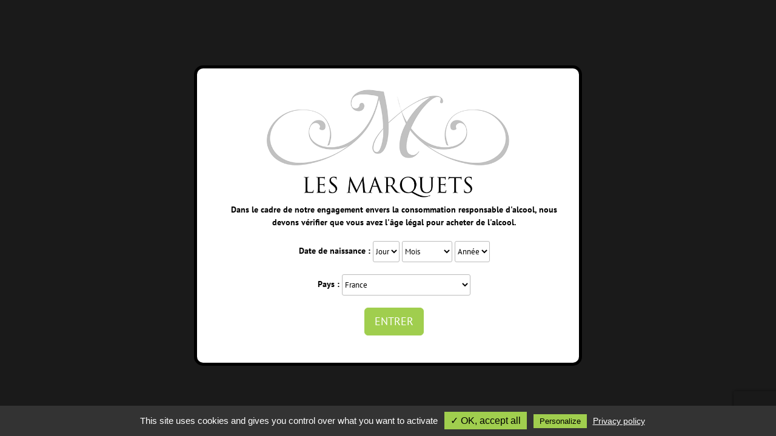

--- FILE ---
content_type: text/html; charset=utf-8
request_url: https://www.google.com/recaptcha/api2/anchor?ar=1&k=6LdD5I0UAAAAAKAlsqcgVTL3734rZRb4KDF9Y1eN&co=aHR0cHM6Ly93d3cubGVzbWFycXVldHMuY29tOjQ0Mw..&hl=en&v=PoyoqOPhxBO7pBk68S4YbpHZ&size=invisible&anchor-ms=20000&execute-ms=30000&cb=v37djnq38cv9
body_size: 48608
content:
<!DOCTYPE HTML><html dir="ltr" lang="en"><head><meta http-equiv="Content-Type" content="text/html; charset=UTF-8">
<meta http-equiv="X-UA-Compatible" content="IE=edge">
<title>reCAPTCHA</title>
<style type="text/css">
/* cyrillic-ext */
@font-face {
  font-family: 'Roboto';
  font-style: normal;
  font-weight: 400;
  font-stretch: 100%;
  src: url(//fonts.gstatic.com/s/roboto/v48/KFO7CnqEu92Fr1ME7kSn66aGLdTylUAMa3GUBHMdazTgWw.woff2) format('woff2');
  unicode-range: U+0460-052F, U+1C80-1C8A, U+20B4, U+2DE0-2DFF, U+A640-A69F, U+FE2E-FE2F;
}
/* cyrillic */
@font-face {
  font-family: 'Roboto';
  font-style: normal;
  font-weight: 400;
  font-stretch: 100%;
  src: url(//fonts.gstatic.com/s/roboto/v48/KFO7CnqEu92Fr1ME7kSn66aGLdTylUAMa3iUBHMdazTgWw.woff2) format('woff2');
  unicode-range: U+0301, U+0400-045F, U+0490-0491, U+04B0-04B1, U+2116;
}
/* greek-ext */
@font-face {
  font-family: 'Roboto';
  font-style: normal;
  font-weight: 400;
  font-stretch: 100%;
  src: url(//fonts.gstatic.com/s/roboto/v48/KFO7CnqEu92Fr1ME7kSn66aGLdTylUAMa3CUBHMdazTgWw.woff2) format('woff2');
  unicode-range: U+1F00-1FFF;
}
/* greek */
@font-face {
  font-family: 'Roboto';
  font-style: normal;
  font-weight: 400;
  font-stretch: 100%;
  src: url(//fonts.gstatic.com/s/roboto/v48/KFO7CnqEu92Fr1ME7kSn66aGLdTylUAMa3-UBHMdazTgWw.woff2) format('woff2');
  unicode-range: U+0370-0377, U+037A-037F, U+0384-038A, U+038C, U+038E-03A1, U+03A3-03FF;
}
/* math */
@font-face {
  font-family: 'Roboto';
  font-style: normal;
  font-weight: 400;
  font-stretch: 100%;
  src: url(//fonts.gstatic.com/s/roboto/v48/KFO7CnqEu92Fr1ME7kSn66aGLdTylUAMawCUBHMdazTgWw.woff2) format('woff2');
  unicode-range: U+0302-0303, U+0305, U+0307-0308, U+0310, U+0312, U+0315, U+031A, U+0326-0327, U+032C, U+032F-0330, U+0332-0333, U+0338, U+033A, U+0346, U+034D, U+0391-03A1, U+03A3-03A9, U+03B1-03C9, U+03D1, U+03D5-03D6, U+03F0-03F1, U+03F4-03F5, U+2016-2017, U+2034-2038, U+203C, U+2040, U+2043, U+2047, U+2050, U+2057, U+205F, U+2070-2071, U+2074-208E, U+2090-209C, U+20D0-20DC, U+20E1, U+20E5-20EF, U+2100-2112, U+2114-2115, U+2117-2121, U+2123-214F, U+2190, U+2192, U+2194-21AE, U+21B0-21E5, U+21F1-21F2, U+21F4-2211, U+2213-2214, U+2216-22FF, U+2308-230B, U+2310, U+2319, U+231C-2321, U+2336-237A, U+237C, U+2395, U+239B-23B7, U+23D0, U+23DC-23E1, U+2474-2475, U+25AF, U+25B3, U+25B7, U+25BD, U+25C1, U+25CA, U+25CC, U+25FB, U+266D-266F, U+27C0-27FF, U+2900-2AFF, U+2B0E-2B11, U+2B30-2B4C, U+2BFE, U+3030, U+FF5B, U+FF5D, U+1D400-1D7FF, U+1EE00-1EEFF;
}
/* symbols */
@font-face {
  font-family: 'Roboto';
  font-style: normal;
  font-weight: 400;
  font-stretch: 100%;
  src: url(//fonts.gstatic.com/s/roboto/v48/KFO7CnqEu92Fr1ME7kSn66aGLdTylUAMaxKUBHMdazTgWw.woff2) format('woff2');
  unicode-range: U+0001-000C, U+000E-001F, U+007F-009F, U+20DD-20E0, U+20E2-20E4, U+2150-218F, U+2190, U+2192, U+2194-2199, U+21AF, U+21E6-21F0, U+21F3, U+2218-2219, U+2299, U+22C4-22C6, U+2300-243F, U+2440-244A, U+2460-24FF, U+25A0-27BF, U+2800-28FF, U+2921-2922, U+2981, U+29BF, U+29EB, U+2B00-2BFF, U+4DC0-4DFF, U+FFF9-FFFB, U+10140-1018E, U+10190-1019C, U+101A0, U+101D0-101FD, U+102E0-102FB, U+10E60-10E7E, U+1D2C0-1D2D3, U+1D2E0-1D37F, U+1F000-1F0FF, U+1F100-1F1AD, U+1F1E6-1F1FF, U+1F30D-1F30F, U+1F315, U+1F31C, U+1F31E, U+1F320-1F32C, U+1F336, U+1F378, U+1F37D, U+1F382, U+1F393-1F39F, U+1F3A7-1F3A8, U+1F3AC-1F3AF, U+1F3C2, U+1F3C4-1F3C6, U+1F3CA-1F3CE, U+1F3D4-1F3E0, U+1F3ED, U+1F3F1-1F3F3, U+1F3F5-1F3F7, U+1F408, U+1F415, U+1F41F, U+1F426, U+1F43F, U+1F441-1F442, U+1F444, U+1F446-1F449, U+1F44C-1F44E, U+1F453, U+1F46A, U+1F47D, U+1F4A3, U+1F4B0, U+1F4B3, U+1F4B9, U+1F4BB, U+1F4BF, U+1F4C8-1F4CB, U+1F4D6, U+1F4DA, U+1F4DF, U+1F4E3-1F4E6, U+1F4EA-1F4ED, U+1F4F7, U+1F4F9-1F4FB, U+1F4FD-1F4FE, U+1F503, U+1F507-1F50B, U+1F50D, U+1F512-1F513, U+1F53E-1F54A, U+1F54F-1F5FA, U+1F610, U+1F650-1F67F, U+1F687, U+1F68D, U+1F691, U+1F694, U+1F698, U+1F6AD, U+1F6B2, U+1F6B9-1F6BA, U+1F6BC, U+1F6C6-1F6CF, U+1F6D3-1F6D7, U+1F6E0-1F6EA, U+1F6F0-1F6F3, U+1F6F7-1F6FC, U+1F700-1F7FF, U+1F800-1F80B, U+1F810-1F847, U+1F850-1F859, U+1F860-1F887, U+1F890-1F8AD, U+1F8B0-1F8BB, U+1F8C0-1F8C1, U+1F900-1F90B, U+1F93B, U+1F946, U+1F984, U+1F996, U+1F9E9, U+1FA00-1FA6F, U+1FA70-1FA7C, U+1FA80-1FA89, U+1FA8F-1FAC6, U+1FACE-1FADC, U+1FADF-1FAE9, U+1FAF0-1FAF8, U+1FB00-1FBFF;
}
/* vietnamese */
@font-face {
  font-family: 'Roboto';
  font-style: normal;
  font-weight: 400;
  font-stretch: 100%;
  src: url(//fonts.gstatic.com/s/roboto/v48/KFO7CnqEu92Fr1ME7kSn66aGLdTylUAMa3OUBHMdazTgWw.woff2) format('woff2');
  unicode-range: U+0102-0103, U+0110-0111, U+0128-0129, U+0168-0169, U+01A0-01A1, U+01AF-01B0, U+0300-0301, U+0303-0304, U+0308-0309, U+0323, U+0329, U+1EA0-1EF9, U+20AB;
}
/* latin-ext */
@font-face {
  font-family: 'Roboto';
  font-style: normal;
  font-weight: 400;
  font-stretch: 100%;
  src: url(//fonts.gstatic.com/s/roboto/v48/KFO7CnqEu92Fr1ME7kSn66aGLdTylUAMa3KUBHMdazTgWw.woff2) format('woff2');
  unicode-range: U+0100-02BA, U+02BD-02C5, U+02C7-02CC, U+02CE-02D7, U+02DD-02FF, U+0304, U+0308, U+0329, U+1D00-1DBF, U+1E00-1E9F, U+1EF2-1EFF, U+2020, U+20A0-20AB, U+20AD-20C0, U+2113, U+2C60-2C7F, U+A720-A7FF;
}
/* latin */
@font-face {
  font-family: 'Roboto';
  font-style: normal;
  font-weight: 400;
  font-stretch: 100%;
  src: url(//fonts.gstatic.com/s/roboto/v48/KFO7CnqEu92Fr1ME7kSn66aGLdTylUAMa3yUBHMdazQ.woff2) format('woff2');
  unicode-range: U+0000-00FF, U+0131, U+0152-0153, U+02BB-02BC, U+02C6, U+02DA, U+02DC, U+0304, U+0308, U+0329, U+2000-206F, U+20AC, U+2122, U+2191, U+2193, U+2212, U+2215, U+FEFF, U+FFFD;
}
/* cyrillic-ext */
@font-face {
  font-family: 'Roboto';
  font-style: normal;
  font-weight: 500;
  font-stretch: 100%;
  src: url(//fonts.gstatic.com/s/roboto/v48/KFO7CnqEu92Fr1ME7kSn66aGLdTylUAMa3GUBHMdazTgWw.woff2) format('woff2');
  unicode-range: U+0460-052F, U+1C80-1C8A, U+20B4, U+2DE0-2DFF, U+A640-A69F, U+FE2E-FE2F;
}
/* cyrillic */
@font-face {
  font-family: 'Roboto';
  font-style: normal;
  font-weight: 500;
  font-stretch: 100%;
  src: url(//fonts.gstatic.com/s/roboto/v48/KFO7CnqEu92Fr1ME7kSn66aGLdTylUAMa3iUBHMdazTgWw.woff2) format('woff2');
  unicode-range: U+0301, U+0400-045F, U+0490-0491, U+04B0-04B1, U+2116;
}
/* greek-ext */
@font-face {
  font-family: 'Roboto';
  font-style: normal;
  font-weight: 500;
  font-stretch: 100%;
  src: url(//fonts.gstatic.com/s/roboto/v48/KFO7CnqEu92Fr1ME7kSn66aGLdTylUAMa3CUBHMdazTgWw.woff2) format('woff2');
  unicode-range: U+1F00-1FFF;
}
/* greek */
@font-face {
  font-family: 'Roboto';
  font-style: normal;
  font-weight: 500;
  font-stretch: 100%;
  src: url(//fonts.gstatic.com/s/roboto/v48/KFO7CnqEu92Fr1ME7kSn66aGLdTylUAMa3-UBHMdazTgWw.woff2) format('woff2');
  unicode-range: U+0370-0377, U+037A-037F, U+0384-038A, U+038C, U+038E-03A1, U+03A3-03FF;
}
/* math */
@font-face {
  font-family: 'Roboto';
  font-style: normal;
  font-weight: 500;
  font-stretch: 100%;
  src: url(//fonts.gstatic.com/s/roboto/v48/KFO7CnqEu92Fr1ME7kSn66aGLdTylUAMawCUBHMdazTgWw.woff2) format('woff2');
  unicode-range: U+0302-0303, U+0305, U+0307-0308, U+0310, U+0312, U+0315, U+031A, U+0326-0327, U+032C, U+032F-0330, U+0332-0333, U+0338, U+033A, U+0346, U+034D, U+0391-03A1, U+03A3-03A9, U+03B1-03C9, U+03D1, U+03D5-03D6, U+03F0-03F1, U+03F4-03F5, U+2016-2017, U+2034-2038, U+203C, U+2040, U+2043, U+2047, U+2050, U+2057, U+205F, U+2070-2071, U+2074-208E, U+2090-209C, U+20D0-20DC, U+20E1, U+20E5-20EF, U+2100-2112, U+2114-2115, U+2117-2121, U+2123-214F, U+2190, U+2192, U+2194-21AE, U+21B0-21E5, U+21F1-21F2, U+21F4-2211, U+2213-2214, U+2216-22FF, U+2308-230B, U+2310, U+2319, U+231C-2321, U+2336-237A, U+237C, U+2395, U+239B-23B7, U+23D0, U+23DC-23E1, U+2474-2475, U+25AF, U+25B3, U+25B7, U+25BD, U+25C1, U+25CA, U+25CC, U+25FB, U+266D-266F, U+27C0-27FF, U+2900-2AFF, U+2B0E-2B11, U+2B30-2B4C, U+2BFE, U+3030, U+FF5B, U+FF5D, U+1D400-1D7FF, U+1EE00-1EEFF;
}
/* symbols */
@font-face {
  font-family: 'Roboto';
  font-style: normal;
  font-weight: 500;
  font-stretch: 100%;
  src: url(//fonts.gstatic.com/s/roboto/v48/KFO7CnqEu92Fr1ME7kSn66aGLdTylUAMaxKUBHMdazTgWw.woff2) format('woff2');
  unicode-range: U+0001-000C, U+000E-001F, U+007F-009F, U+20DD-20E0, U+20E2-20E4, U+2150-218F, U+2190, U+2192, U+2194-2199, U+21AF, U+21E6-21F0, U+21F3, U+2218-2219, U+2299, U+22C4-22C6, U+2300-243F, U+2440-244A, U+2460-24FF, U+25A0-27BF, U+2800-28FF, U+2921-2922, U+2981, U+29BF, U+29EB, U+2B00-2BFF, U+4DC0-4DFF, U+FFF9-FFFB, U+10140-1018E, U+10190-1019C, U+101A0, U+101D0-101FD, U+102E0-102FB, U+10E60-10E7E, U+1D2C0-1D2D3, U+1D2E0-1D37F, U+1F000-1F0FF, U+1F100-1F1AD, U+1F1E6-1F1FF, U+1F30D-1F30F, U+1F315, U+1F31C, U+1F31E, U+1F320-1F32C, U+1F336, U+1F378, U+1F37D, U+1F382, U+1F393-1F39F, U+1F3A7-1F3A8, U+1F3AC-1F3AF, U+1F3C2, U+1F3C4-1F3C6, U+1F3CA-1F3CE, U+1F3D4-1F3E0, U+1F3ED, U+1F3F1-1F3F3, U+1F3F5-1F3F7, U+1F408, U+1F415, U+1F41F, U+1F426, U+1F43F, U+1F441-1F442, U+1F444, U+1F446-1F449, U+1F44C-1F44E, U+1F453, U+1F46A, U+1F47D, U+1F4A3, U+1F4B0, U+1F4B3, U+1F4B9, U+1F4BB, U+1F4BF, U+1F4C8-1F4CB, U+1F4D6, U+1F4DA, U+1F4DF, U+1F4E3-1F4E6, U+1F4EA-1F4ED, U+1F4F7, U+1F4F9-1F4FB, U+1F4FD-1F4FE, U+1F503, U+1F507-1F50B, U+1F50D, U+1F512-1F513, U+1F53E-1F54A, U+1F54F-1F5FA, U+1F610, U+1F650-1F67F, U+1F687, U+1F68D, U+1F691, U+1F694, U+1F698, U+1F6AD, U+1F6B2, U+1F6B9-1F6BA, U+1F6BC, U+1F6C6-1F6CF, U+1F6D3-1F6D7, U+1F6E0-1F6EA, U+1F6F0-1F6F3, U+1F6F7-1F6FC, U+1F700-1F7FF, U+1F800-1F80B, U+1F810-1F847, U+1F850-1F859, U+1F860-1F887, U+1F890-1F8AD, U+1F8B0-1F8BB, U+1F8C0-1F8C1, U+1F900-1F90B, U+1F93B, U+1F946, U+1F984, U+1F996, U+1F9E9, U+1FA00-1FA6F, U+1FA70-1FA7C, U+1FA80-1FA89, U+1FA8F-1FAC6, U+1FACE-1FADC, U+1FADF-1FAE9, U+1FAF0-1FAF8, U+1FB00-1FBFF;
}
/* vietnamese */
@font-face {
  font-family: 'Roboto';
  font-style: normal;
  font-weight: 500;
  font-stretch: 100%;
  src: url(//fonts.gstatic.com/s/roboto/v48/KFO7CnqEu92Fr1ME7kSn66aGLdTylUAMa3OUBHMdazTgWw.woff2) format('woff2');
  unicode-range: U+0102-0103, U+0110-0111, U+0128-0129, U+0168-0169, U+01A0-01A1, U+01AF-01B0, U+0300-0301, U+0303-0304, U+0308-0309, U+0323, U+0329, U+1EA0-1EF9, U+20AB;
}
/* latin-ext */
@font-face {
  font-family: 'Roboto';
  font-style: normal;
  font-weight: 500;
  font-stretch: 100%;
  src: url(//fonts.gstatic.com/s/roboto/v48/KFO7CnqEu92Fr1ME7kSn66aGLdTylUAMa3KUBHMdazTgWw.woff2) format('woff2');
  unicode-range: U+0100-02BA, U+02BD-02C5, U+02C7-02CC, U+02CE-02D7, U+02DD-02FF, U+0304, U+0308, U+0329, U+1D00-1DBF, U+1E00-1E9F, U+1EF2-1EFF, U+2020, U+20A0-20AB, U+20AD-20C0, U+2113, U+2C60-2C7F, U+A720-A7FF;
}
/* latin */
@font-face {
  font-family: 'Roboto';
  font-style: normal;
  font-weight: 500;
  font-stretch: 100%;
  src: url(//fonts.gstatic.com/s/roboto/v48/KFO7CnqEu92Fr1ME7kSn66aGLdTylUAMa3yUBHMdazQ.woff2) format('woff2');
  unicode-range: U+0000-00FF, U+0131, U+0152-0153, U+02BB-02BC, U+02C6, U+02DA, U+02DC, U+0304, U+0308, U+0329, U+2000-206F, U+20AC, U+2122, U+2191, U+2193, U+2212, U+2215, U+FEFF, U+FFFD;
}
/* cyrillic-ext */
@font-face {
  font-family: 'Roboto';
  font-style: normal;
  font-weight: 900;
  font-stretch: 100%;
  src: url(//fonts.gstatic.com/s/roboto/v48/KFO7CnqEu92Fr1ME7kSn66aGLdTylUAMa3GUBHMdazTgWw.woff2) format('woff2');
  unicode-range: U+0460-052F, U+1C80-1C8A, U+20B4, U+2DE0-2DFF, U+A640-A69F, U+FE2E-FE2F;
}
/* cyrillic */
@font-face {
  font-family: 'Roboto';
  font-style: normal;
  font-weight: 900;
  font-stretch: 100%;
  src: url(//fonts.gstatic.com/s/roboto/v48/KFO7CnqEu92Fr1ME7kSn66aGLdTylUAMa3iUBHMdazTgWw.woff2) format('woff2');
  unicode-range: U+0301, U+0400-045F, U+0490-0491, U+04B0-04B1, U+2116;
}
/* greek-ext */
@font-face {
  font-family: 'Roboto';
  font-style: normal;
  font-weight: 900;
  font-stretch: 100%;
  src: url(//fonts.gstatic.com/s/roboto/v48/KFO7CnqEu92Fr1ME7kSn66aGLdTylUAMa3CUBHMdazTgWw.woff2) format('woff2');
  unicode-range: U+1F00-1FFF;
}
/* greek */
@font-face {
  font-family: 'Roboto';
  font-style: normal;
  font-weight: 900;
  font-stretch: 100%;
  src: url(//fonts.gstatic.com/s/roboto/v48/KFO7CnqEu92Fr1ME7kSn66aGLdTylUAMa3-UBHMdazTgWw.woff2) format('woff2');
  unicode-range: U+0370-0377, U+037A-037F, U+0384-038A, U+038C, U+038E-03A1, U+03A3-03FF;
}
/* math */
@font-face {
  font-family: 'Roboto';
  font-style: normal;
  font-weight: 900;
  font-stretch: 100%;
  src: url(//fonts.gstatic.com/s/roboto/v48/KFO7CnqEu92Fr1ME7kSn66aGLdTylUAMawCUBHMdazTgWw.woff2) format('woff2');
  unicode-range: U+0302-0303, U+0305, U+0307-0308, U+0310, U+0312, U+0315, U+031A, U+0326-0327, U+032C, U+032F-0330, U+0332-0333, U+0338, U+033A, U+0346, U+034D, U+0391-03A1, U+03A3-03A9, U+03B1-03C9, U+03D1, U+03D5-03D6, U+03F0-03F1, U+03F4-03F5, U+2016-2017, U+2034-2038, U+203C, U+2040, U+2043, U+2047, U+2050, U+2057, U+205F, U+2070-2071, U+2074-208E, U+2090-209C, U+20D0-20DC, U+20E1, U+20E5-20EF, U+2100-2112, U+2114-2115, U+2117-2121, U+2123-214F, U+2190, U+2192, U+2194-21AE, U+21B0-21E5, U+21F1-21F2, U+21F4-2211, U+2213-2214, U+2216-22FF, U+2308-230B, U+2310, U+2319, U+231C-2321, U+2336-237A, U+237C, U+2395, U+239B-23B7, U+23D0, U+23DC-23E1, U+2474-2475, U+25AF, U+25B3, U+25B7, U+25BD, U+25C1, U+25CA, U+25CC, U+25FB, U+266D-266F, U+27C0-27FF, U+2900-2AFF, U+2B0E-2B11, U+2B30-2B4C, U+2BFE, U+3030, U+FF5B, U+FF5D, U+1D400-1D7FF, U+1EE00-1EEFF;
}
/* symbols */
@font-face {
  font-family: 'Roboto';
  font-style: normal;
  font-weight: 900;
  font-stretch: 100%;
  src: url(//fonts.gstatic.com/s/roboto/v48/KFO7CnqEu92Fr1ME7kSn66aGLdTylUAMaxKUBHMdazTgWw.woff2) format('woff2');
  unicode-range: U+0001-000C, U+000E-001F, U+007F-009F, U+20DD-20E0, U+20E2-20E4, U+2150-218F, U+2190, U+2192, U+2194-2199, U+21AF, U+21E6-21F0, U+21F3, U+2218-2219, U+2299, U+22C4-22C6, U+2300-243F, U+2440-244A, U+2460-24FF, U+25A0-27BF, U+2800-28FF, U+2921-2922, U+2981, U+29BF, U+29EB, U+2B00-2BFF, U+4DC0-4DFF, U+FFF9-FFFB, U+10140-1018E, U+10190-1019C, U+101A0, U+101D0-101FD, U+102E0-102FB, U+10E60-10E7E, U+1D2C0-1D2D3, U+1D2E0-1D37F, U+1F000-1F0FF, U+1F100-1F1AD, U+1F1E6-1F1FF, U+1F30D-1F30F, U+1F315, U+1F31C, U+1F31E, U+1F320-1F32C, U+1F336, U+1F378, U+1F37D, U+1F382, U+1F393-1F39F, U+1F3A7-1F3A8, U+1F3AC-1F3AF, U+1F3C2, U+1F3C4-1F3C6, U+1F3CA-1F3CE, U+1F3D4-1F3E0, U+1F3ED, U+1F3F1-1F3F3, U+1F3F5-1F3F7, U+1F408, U+1F415, U+1F41F, U+1F426, U+1F43F, U+1F441-1F442, U+1F444, U+1F446-1F449, U+1F44C-1F44E, U+1F453, U+1F46A, U+1F47D, U+1F4A3, U+1F4B0, U+1F4B3, U+1F4B9, U+1F4BB, U+1F4BF, U+1F4C8-1F4CB, U+1F4D6, U+1F4DA, U+1F4DF, U+1F4E3-1F4E6, U+1F4EA-1F4ED, U+1F4F7, U+1F4F9-1F4FB, U+1F4FD-1F4FE, U+1F503, U+1F507-1F50B, U+1F50D, U+1F512-1F513, U+1F53E-1F54A, U+1F54F-1F5FA, U+1F610, U+1F650-1F67F, U+1F687, U+1F68D, U+1F691, U+1F694, U+1F698, U+1F6AD, U+1F6B2, U+1F6B9-1F6BA, U+1F6BC, U+1F6C6-1F6CF, U+1F6D3-1F6D7, U+1F6E0-1F6EA, U+1F6F0-1F6F3, U+1F6F7-1F6FC, U+1F700-1F7FF, U+1F800-1F80B, U+1F810-1F847, U+1F850-1F859, U+1F860-1F887, U+1F890-1F8AD, U+1F8B0-1F8BB, U+1F8C0-1F8C1, U+1F900-1F90B, U+1F93B, U+1F946, U+1F984, U+1F996, U+1F9E9, U+1FA00-1FA6F, U+1FA70-1FA7C, U+1FA80-1FA89, U+1FA8F-1FAC6, U+1FACE-1FADC, U+1FADF-1FAE9, U+1FAF0-1FAF8, U+1FB00-1FBFF;
}
/* vietnamese */
@font-face {
  font-family: 'Roboto';
  font-style: normal;
  font-weight: 900;
  font-stretch: 100%;
  src: url(//fonts.gstatic.com/s/roboto/v48/KFO7CnqEu92Fr1ME7kSn66aGLdTylUAMa3OUBHMdazTgWw.woff2) format('woff2');
  unicode-range: U+0102-0103, U+0110-0111, U+0128-0129, U+0168-0169, U+01A0-01A1, U+01AF-01B0, U+0300-0301, U+0303-0304, U+0308-0309, U+0323, U+0329, U+1EA0-1EF9, U+20AB;
}
/* latin-ext */
@font-face {
  font-family: 'Roboto';
  font-style: normal;
  font-weight: 900;
  font-stretch: 100%;
  src: url(//fonts.gstatic.com/s/roboto/v48/KFO7CnqEu92Fr1ME7kSn66aGLdTylUAMa3KUBHMdazTgWw.woff2) format('woff2');
  unicode-range: U+0100-02BA, U+02BD-02C5, U+02C7-02CC, U+02CE-02D7, U+02DD-02FF, U+0304, U+0308, U+0329, U+1D00-1DBF, U+1E00-1E9F, U+1EF2-1EFF, U+2020, U+20A0-20AB, U+20AD-20C0, U+2113, U+2C60-2C7F, U+A720-A7FF;
}
/* latin */
@font-face {
  font-family: 'Roboto';
  font-style: normal;
  font-weight: 900;
  font-stretch: 100%;
  src: url(//fonts.gstatic.com/s/roboto/v48/KFO7CnqEu92Fr1ME7kSn66aGLdTylUAMa3yUBHMdazQ.woff2) format('woff2');
  unicode-range: U+0000-00FF, U+0131, U+0152-0153, U+02BB-02BC, U+02C6, U+02DA, U+02DC, U+0304, U+0308, U+0329, U+2000-206F, U+20AC, U+2122, U+2191, U+2193, U+2212, U+2215, U+FEFF, U+FFFD;
}

</style>
<link rel="stylesheet" type="text/css" href="https://www.gstatic.com/recaptcha/releases/PoyoqOPhxBO7pBk68S4YbpHZ/styles__ltr.css">
<script nonce="FO4ha8hPogy2E9QEGBgqlA" type="text/javascript">window['__recaptcha_api'] = 'https://www.google.com/recaptcha/api2/';</script>
<script type="text/javascript" src="https://www.gstatic.com/recaptcha/releases/PoyoqOPhxBO7pBk68S4YbpHZ/recaptcha__en.js" nonce="FO4ha8hPogy2E9QEGBgqlA">
      
    </script></head>
<body><div id="rc-anchor-alert" class="rc-anchor-alert"></div>
<input type="hidden" id="recaptcha-token" value="[base64]">
<script type="text/javascript" nonce="FO4ha8hPogy2E9QEGBgqlA">
      recaptcha.anchor.Main.init("[\x22ainput\x22,[\x22bgdata\x22,\x22\x22,\[base64]/[base64]/[base64]/[base64]/[base64]/[base64]/[base64]/[base64]/[base64]/[base64]\\u003d\x22,\[base64]\\u003d\x22,\[base64]/[base64]/CgcOcw7/DisO9wrwSaQLDhhwNC8OwSsO/w5UTwrrCiMObK8ORw7LDu2bDsTXCiFbCtHLDrsKSBFnDuQpnHXrChsOnwofDrcKlwq/Cr8OnwprDkCpteCxrwpvDrxlMc2oSBXEpUsOnwqzClREtwqXDnz1PwqBHRMKwHsOrwqXChsODRgnDksKHEVIgwq3DicOHeDMFw49GY8Oqwp3DlsODwqc7w51Bw5/Cl8KpCsO0K0cILcOkwo0jwrDCucKcZsOXwrfDiHzDtsK7asKyUcK0w7lbw4XDhQxqw5LDnsOpw63DklHCj8OndsK6DG9UMwkFZxNBw7Foc8K1GsO2w4DCmMO7w7PDqw7DhMKuAkjCoELCtsO9wqR0GwEgwr10w7lCw43CscOdw4DDu8KZdcOyE3UQw5gQwrZvwqQNw7/Dp8OxbRzCjcKdfmnCrwzDswrDucOPwqLCsMO8QcKyR8OSw4UpP8OuC8KAw4MVbmbDo0fDj8Ojw53Dv2ICN8KWw4YGQ0YpXzMiw7HCq1jCmGIwPlfDk0LCj8KXw4vDhcOGw7/Cm3hlwqPDikHDocOew6TDvnV5w59YIsOnw7LCl0kNwrXDtMKKw5djwofDrknDpk3DuGfCisOfwo/DnDTDlMKEcMO6WCvDpsOeXcK5K3FIZsKyRcOVw5rDrsK3a8KMwqbDtcK7UcOiw6dlw4LDnMK4w7NoM1rCkMO2w4FOWMOMcWbDqcO3BAPDtyYDTMOZJ0zDthY7KcOeDcONRcKVc1UhUTYQw4/[base64]/[base64]/[base64]/[base64]/CgXbCqMKWWMKUwpgnEMKRAXp7w7JBM8KYMSNgw67Dt0AAI2BQw5HCvVcCwrJmw7sCWFZIesKjw7t/w61nVMKxw74kL8KrLsKWGiTDksOwSQ1ow6fCo8OvUBoEKSrDucKww619L28Iw4wQwrjDoMKQdMO7w64Yw4rDjXrDjsKnwoHDv8OaZ8OBUsOXw57Dh8KFZsK0cMKOwoDDhjjDnkvChmB1SgXDicORwo/DkBzCqsOTwqB0w5PCu3QDw5TDpAEffsKbcyHDsUzDu37DnwbCucO5w78KTsO2fsOmT8O2DcOvwrbDkcKew45Kw4dww6FmT2XDjWzDnsOVTsOcw4Iqw5/Dp1TDqMOEKUcMEsO3G8KyDWzCj8OdHz4YKMORw45TDmnCnkhvwqE8d8KWFFgrw43Ds1/DiMOdwrNSH8ObwoXCumwqw6FOS8OzPkzChFXDtnQnSD7ClMOww7zDuj4veUMKIMKFwpQgwrFOw5vDgnQ/[base64]/CisOuwrZzw4zDjMKwwr9Dwqc4XcKRJMKAJT9Jwp7DmsOiw6DDtQrDkgMKwrfDl38YDMOxKHsdw5wvwp97EzPCoEdEw64YwpfCkMKdwrzCv3w1GMO2w5/Dv8KxPcODbsOHw7oSw6DCksOvZMOIPsOka8KCLQPCtAt6w7/DvcKrwqfCnxHCq8OFw4tjJlnDv19Rw6NaZ1zCoi3DpsOnUnNyV8KPEsKEwonDomVxw6rCrzXDvwPDncOrwoIpLHjCtMK3Xy19wrcxwqUxw7TDhMOfWxx8wpLCucK2w5Y6YX/DhsKzw7LDhmNXw5vCksK7ERZ8WcOiHcOsw6HDsjfDk8OIw5vCpMKAKMOyQMOmLMOWwpfCuhfCvmxBwqbCjG9iGBl/wpUNb1sHwqnDlknDtMKqIMOQacOxVsONwrPDjMKnb8OswrrCjsOLYsOJw5LDnMKDPxjDiCrDr1PDjA90WD0cwoTDg3HCusOEwqTCkcK2wrZxasOQwq5MSWtEwo1ywodJwr7DoQcIwoTCukoJD8OWw43Cn8OCSA/Cr8KjNMKZX8KJBkouM1LChMKOe8K6woJTw53CnC0OwoQDwo7ClcKWZj5Odh1Zwo3Dtz7DonrCnVXDgMOqLMKCw63Dsg7CiMKbWx7Ci0d2wow5b8Kawp/Dp8OeJcOgwqnCh8KpIXbDnXzCiFfDp3PDjAo+w70JR8OmXcKZw4Q7XMK8wrPCu8KTw6kbFVrDhcOXBVVmJsONeMOjB37CnFHCo8O/w4svMm7Cnlpgwq0WM8OLd2dZwqLCt8ORB8KYwrTCmythCcKkdicGeMKpe2PDi8OdcynDpMOQw7oec8Ofw4bCpsOVHXpQPCLDhlQsRMKedgTCt8OXwr/[base64]/[base64]/DvcK6YwU4wqPCscO5w4BvCwrCjcOZwr8QUsKXawZ0DsK8IipCw4NhL8OWDi1eX8OcwplWHcOrRjTDtVkKw5NYwp/DiMOPw5DCql3CiMK/ZMKUwpbCk8KGWCrDg8Kwwp/CjBjCsX5Aw7HDiAIjw5pIZjrCisKYwoHCnULCjGjCmsKtwoJbw6okw4Mywpwow4HDtzMEDsOkSsOBw7PCoTlfw7xxwp49CcK6wofClGPDhMK/BsOOIMKpw4TDiArDtVdMwrrCosO8w6E4wrZqw7LCjMOTVwHDmUB+H07DqyrCgBHDqhZLIEPCtcKmMTRewqfCiU/DhsOOA8K9PDdqW8OnacKUw7PCkFbClMK4NMOdw6XCq8Khw5tAKnTChcKFw5txw6vDqcOXD8KFWcKQwozDlMOqw44basO1UcOBUsOewrsaw7RUf2tacDzCj8KGKU/Dp8Oyw5ZBw4rDhMOoUGHDp1JTwqfCgygHGW0vLMKdesK7X09+w7/CrFBTw7DDkS5Se8KbZTXClsK5wrknwp12w4kqw6PDhMOZwqDDpFXDgE9tw6ksTcOARTDDvMO/bsOBDAzDoQU3w5vCqknCpcOTw6XCmF1tBCbChcKtw4xPLMKNwoVjwrrDqSDDui4Ww4g1wqA6wqLDhAR8w4AiHsKiWVhgeivDnMOlTiXCisOswqd3wo8pwq7CrcOAw6sdS8O5w5k/eDHDp8KSw6ZtwqQ4fcOswpRDC8KDwrHCgkXDojPCpcOdwqdYf08Gw41Ue8OnRVEfwqM7MMKxwqjCiT9VGcKqGMKHUsK7ScO/KAnCinjDkMKtfMKQB0B3woBiLiXDgcKXwrAqcMK9PMKnwo3DoQPCqzPDtwVGKsK3O8KSw53Dmn7CnQd4ez/DhiEFw75rw5l+w6vCiEzDoMOBCRDDoMOSw6tkNcK0wo7DlFjCpcKcwpUYw5BCf8KCKcOQFcOgYMKrMMKic27CnlbCgcO3w4/DryfCjRM8w4QFH0zDscO/wqvDj8OvTlDDgAfDssKvw6bDhHpYWsKqwrFyw57Dnn7Do8KFwrs2wrI/[base64]/KTcVw6HCvw4IdhvDpil/[base64]/[base64]/DpGFRwph0fcOqdgM1w65CwrfCsMOnw4J6Z08ww78nWDrDucO0QnUXZFVFYE9tVRJUwr9owq7Ciwo/[base64]/wpgmw53Dvnx1Ak1BwoPDrlfDscKCZm3Du8K3w6IVwofCtynDuzIHw7wIAsONwpoiwqo5LVzCn8Kvw7AiwrfDiybCmXhyRUbDhsOsdBwgwqh5wpxOS2fDixvDuMOKw6YYw5nCnFo9wrR1wqBDOSTCssK+wptbwp4Owq4Jw5pDw7o5wpY3bQMjw5/CpAPCqMOZwpvDoHoiNsKAw6/DqMKoG38QHxLCicKOZC/[base64]/CnF3DmsOkbGtTw4LDvMOdw6YSwpXCqELCjmvDvHbDlEZ0EybCs8O3wqx3ecKrLihuw7svw7cSwobDugwqEsOlw6nDn8KwwrzDgMKRJ8KKGcOsLcOcbcKMNsKHworCi8ONIMK6Und3wrvCs8KgBMKPFsO/WhHDjQ7Cs8OIwqTDlMOLEjNOw4HDkcOewrxgw6TCicO5w5TDgsKYOw3DkUjCql7DgFzCrMKnNmjCj0U/ZcKAw4xJMsOeX8OVw740w7fDpkbDvjM/w4zCocOUw5gIRMKtHDcfBsKSFkfDoWbDgcOcSh0rVsK4bScuwqJTYkHDhX9AMzTCncOvwrYIbUzCvljCqRLDog4Tw7JUw7/[base64]/CgsO8JsOyw6jCm1R1B8KyWlXDoXzDoE4Kw4UBPcOPXsOaw4nCvTfDgHAFMMOpwrRBTMOiw6bDpsKwwrN6J0UnwpXCiMOmbw1qahTCih4FfcKbQsKGdgBjwqDDnV7Dm8K6f8K2f8KxE8KKecK8ecK0wp9Pw4p1Oz/Djx47G2TDjzPDuyoSwoMaVCBLdTQdKyXCm8K/S8OXDMKxw5zDnxHDuD/DmMOJwpfDpHlLw43CscOEw4AfKMKqb8OkwpPCkCHCtxLDtAAGaMKNTU7Dg0tvMcKKw5skw4JGX8K8XjIdw6TDhD13fl84w7fDg8KTAx/[base64]/[base64]/CijxoBsOuDn/DuRHDu8Kpw7DDjnJpbsOGGcKJYlTDt8OcN3vCp8OFXzfCicKbGjrDuMKeeljCqlbDpVnChT/[base64]/CncOwwqXDkmgnwp8gw5VPRMOXwo7DgsO8CMK2wpJ4w4Uiw5IIYWNiAQHCskPDhgzDh8O0BsOrJR4Mw65LEsOsfCNjw4jDm8K2fmvCkcKlEUlvaMKyCMOoMFHCsVAKw55HCl7DsQI2O2LCjsK2MsOrwp/DuWsAwoYZwoQCw6LDhXk+w5nDgMOHw6MiwovDvcODwqwwCcOYw5vDowUvP8KMKsOPKTs9w4RFbWbDk8KXcsKxw4JIW8KdAiTDhF7DtsOlwoTDm8Kkw6R9JsK0DMK+wrDDisOBw5Fow5zCuzTCs8KtwokUYB1VFEkBw5HCk8Kna8KZVMKKOzfDnA/CqcKXw5VRwpUfF8KsVBZ5w5rCicKlWSxHeQPDlcKUCibDoEBTeMO1HMKCdAIrwofDg8Ovw6/DpREgXcO/[base64]/CtMK0KF0IUMOgw4Iiw73DgMOxw5LDoE3DrMKIw67CosKNwrFZZ8KlB1HDl8OtWsK/QMOEw5DDjxJWwpdzw4B3cMKxVEzDk8KVwr/[base64]/[base64]/[base64]/Dh8OEL8OqO8K/EcK4w7PDu0fCoBPDuMKNU8KnwpdYwqDDkQ1EYE7DvDfCj15Ndg9gwoHDoUfCrMOiNCrCkMK5e8KQU8K7aWfCoMKMwoHDncO0JgfCjF/Dkm41w43CvMK9woLCmcK+w7woTR7CpsKNwrd3BMODw57DgRHDgsOuwp3Dt2RbZcOzw5YaIcKnw5/CsFt7NE7Du0QQw6LDmsKLw7wqXhTCvlB2w7XCky0YAG7Do2NzUcODw7p+A8O8MDFRw6XDqcKjw5/DnsOOw4HDj0rDiMORwprCmmHDkcOfw4nDncKjw7d9SyHDrMKCwqLDkMOfGUwjD2bDucO7w7gib8OCfcO2w5hhWcKdwoBRw4fCh8Kkw6HDjcK0w4rDnkfDgX7CsgHDjMKhDcKIZcOtaMOdw5PDncOFAF7CtE1FwpYIwrY/w5/Cs8KYwp93wpLCs1s6aT4Fwpsqw5DDnCLCoU1fwrXCvyNYKkHDtldwwrXCuRzDsMOHZWNJM8O1wrLCr8KQw5orAcKKw6TCu2jCojnDhlg9w55Pbl0cw6xAwoIhw4AGOsKyYT/DtsOTdDHDkynCmCzDp8KmaA4sw6XCuMOmSSbDucKiW8K1wpJOb8KIw4EoHXR6aBMOwqnCgsOyccKNw7bDl8K4XcKfw6lWA8OdAAjCiXDDvi/CrMKUwpzDgigfwo1LPcKcKcKoOMKcHsOLdy/DhMOLwqYJMzbDgxxmw6/CrDV7w7tre2Now54Sw4Fuw5zCtcKuRsO3fR4Iw747OcKowqrChsO+TUjCjWM2w5Z5w4TDo8OjAXTDg8OAa0DDosKKw6DCqsOFw5DCvsKHasOmA3XDtcOCLMKTwo4IRjzDscOAwrQ5XMOzwqnChhMVSsK9fMK6wp3DscKmP3HDsMKyWMKrw4vDnCzCpQDDvcO+EgMEwo/[base64]/w7PCjy4bIkPCqcO3byxKw75qw5rCi8KRJMKPwqR3w6bClcODVl9aK8KVWsK7wrXDqGfDu8Kow6bCt8KsCcOiwrjDhMKxKSjCvsKjM8OmwqE4JB8vI8OXw4NYJ8OGwozCuh7DqMKQQRHDpXHDo8KaDMK/[base64]/[base64]/wpQMfSnDijsyQ8OHw4FUw5jDrcOHS8K9woDDgjNcQ0LDucKaw7TClS7DgsOZT8OWM8OFbWvDqMOjwq7DvsOEwoDDgMKcMQDDjSp5wr4Ac8K9JMOKQALCpgQfYDgWwp3DimxETENEJcKNXsKEwox9w4QyTcKvPhHDrETDscK/bk3Dhk9oGcKCwqvCpnfDpsK6w4VjQATCi8OtwpnCrwcDw5DDj3PCmsONw6nCsC7DulXDn8KKw417N8OMAcKvw41sQ3bCvWUuTcOuwpo9w7vDv3vDlEjDpsOQwpjDnmfCqMKjw5rDhcKkZUNgT8Kuwq/Cs8OXamHDuXbCpcOIXnvCqsKPYsOVwr/DslfCj8Orw6LCkwR4w5gnw4HCjMOewp/CgEdsLx/[base64]/wrBewq7Cn8OuchRlw4BUwqvCnsKpB8Kzwo9Mw7ckXsKTwrw+w4bDiiV4ewFBwpBkw4DDgsOnwoXCi0FOwqpfw4LDrmbDoMOnwrhDfMOHAmXCkWtUL1PCpMKOfcK2w6VPdFDCpzgVWMO1w7jCjcK/w5XCl8OAwpPCvcOzJgvDpsKNcMKewqvCihZaAMOfw53CuMKmwq3CvQHCp8OLCxB8TcOqNcKUcg5sVsOiBR3Co8KkEQYzw6EbWmV2woXCocOmwpDDqsOkZwpAwqAhwqgnw5bDvxEywpIqw6LCo8OzasKtw4jDjnbCncKrBzEjVsKpw5/CrVQZPiHDtDvDkQpKwovDuMOFZQ7Dli40KsOaw6TDqGnDs8O0wpsHwodmMVgME3hMw77Cn8KWwpRnMmXDrzPDu8OCw4zDkwfDmMO3JSDDocKRFcOSS8KRwoDCgA3Co8K5w5HCqgrDo8O5w4PDkMO3w5RUw7kPRcOubAXCqcKAwrjCqUzCo8O/[base64]/wovCg8O+w5vCmMKYwrvDvGJaw4PCmMOUw6PDimJWNcOjJQVMQ2bDpAzDnBrDssKvS8KmfDU/U8OKw6FuCsKpdsOWw6kLIsK7wobDjcKJwo08W14xfVQGwrTDl1wYE8Obem3DksKbYlLCmXLCqcOiw798w4rDtcOfw7Zfb8K+wrpawrLDqznCm8KfwpRIfsOnM0bCm8O2agJHwo0PWGfDgMOJwqvDmcO0wrJfUcKYJH8Ow4IPwrdZwobDjHhbAsO+w4/[base64]/CtzHDny03wpdMw4vCp8KAwqlNSU7Duk1Jw48iwpnDr8KobGg2wq/DnUM2BA0ow6bDgMKeS8OGw4nDv8OAwqvDrMKvwoYMwphtbQ9iTcO7wqXDoxISw4/[base64]/DlMOaHHDCh3IDAGzCjcOWwrMfw5LCnQDDpcOJw7LCuMKFJm8iwq9Gw6cFH8OuBsK3w7DCucOvwpHDrcOYw4AoNF3CqXUWAlZow599DsKdw7N4wpRswqDCo8KZcMOLW2/CvmPCmUTCssOxdxwsw7vCgsOwf0zDllgYworClsKlw4PDq1RPwok7GDPCiMOmwoZuwq5ywpwZwoHCgjbDk8OaeD/CgygxFD7DpcOew5vCpcOBQnt9w4DDrMOJwrFOw4sCw5J7ICbDsm3DssKXwqTDpsKyw6xpw5jCoUHDoCwZw6LClsKpd15uw7w0w6vCtUIpbsKEccOlUcORZMOpwr7DklzCtcO0w7DDnWUWO8KDIsO7PU/DpBt9S8KOUcKhwpnDpmEaej/DksKVwofDj8Kowpw2Ch7DiQ/[base64]/Cl8OaWcK4wqzCgCRLBsKqZ3/DuH3CuUxlw4lUw4bDsnjCg2vCrE/CrnQiSsOmEsOYOcOiBCHDl8KzwrYew5PDtcOlw4zCp8OawpfCqsOTwprDhsOpw64zZ3F1aHnCvsOPOWRwwrNgw6o2woHCvVXCpMO/[base64]/Cv8KAwosgwowOwq5SYT9Zw5g1wp0IwoLDkAfClVdSCyp3wqHDtj1Fw6nDo8O5w7/[base64]/CosKDBMOfw58CHsKywrdPXTTDgWrDrsOVQMONacOMwpDDvgFDcsKrVsOVwo1Tw59Jw4kfw4d4DMOrIWTCjEM8w5s4RiZkFhbDl8K+wrIWNsOyw4bDp8O6w7J3YSZFMsOqw4Fsw795fCYcGRnCqsOcFGjDicO/w7kYIBrDpcKZwojCrE/[base64]/Dj0Z4LcKOw7U6w4p/wq7CqFFval7DrsKvchcFw4PCncOrwoTCl2jDisKdNUMyP0Nww7gjwobCuCDCn2xkwp9sUWrChMKSb8K1J8KswrzDj8K5wo7ChQ/DuGUSw7PCgMK5w7hqXcKeHnDChcOAT3bDizl8w6R0wod1HxXDoi1cw4HCscKrw74mw74jw7vCgkVuT8Kbwp8nwo52woEWTQHCoG7DtSFiw5nCiMKvw6XCoWQTwpFwLx7DgxfDlcKmV8OewrnDuBzCk8OqwpEtwp9Fwr4yCBTChnMtDsO/wpkAVGHDgMKiw49Sw6A7DsKDRcKleSdWwrBSw4Vcw70Fw7tgw40jwojDk8KXD8OKBMOZwpBNFMKkVcKRwrNjwqvCscO7w7TDi1jDnMKNYlEfXsOwwr/Cg8OFO8O4wq7CkjkIw6EOw7FqwqTDo0/[base64]/Ci3fCp8OFw4DCs1fChsKiwrLDtHzDvW3ChcOww5/[base64]/DmsK9bcObAw/[base64]/[base64]/w7NDE8OeAwTCtsK3wpRyKMOTJwDCtcOzwprDgsOOwrzCsAzCgnMpRBMxw7/Du8O/S8KsbFduEMOqw7dmw7nCsMOKwo3CtMKmwoHClcONDkXCiksBwrZow6PDocKcfTXCqn5HwrYsw5fCjcKcw5TChVYqwojClAwSwqBvK2fDgMKrw4PCtsOaEmR4VW1Gwq/CjMO7PnHDvRsMw4XCpG1JwqTDt8O8RG3ChB3Cn3rCgT3CssK5b8KRwqYiNsK/XcObw5IXAMKAwo5kEcKKw5FhXhPDkMKpccOkw6xUwpBvOsKnwpXDg8Kowp7CnsOUWQJ/XnZcwqA0SU7CnU0mw53CkUMkc3nDp8K3ACkNLW7DvsOuwqkYwrjDhRXDn2rDvR/CocKYVk8icHsmKnguVMKgw4tnCQs9fsOJQsOxO8Oqw7szBE4QCgc1wp7CjcOgRkoeOBHDjsOuw7gbw5/DhiZUwrwjXhsZa8KCwq9XPsKhAzpRwoDDgcOAwqQMwqgUwpF1DcOqw4DCnsOUJMKvWWJTwrjCiMONw47DmGnDiwTDl8KmasOQKlEuw4/Cr8K/wqMCM0dQwp7Dp3/CqsOXEcKDwr1JWzjDiD3Cq0BnwoRqIDhiw4Jxw63DpsKzMUHCn33Ck8OrShnCsiHDgMOHwpllwpPDr8OEdmDDt2kpMijDicOiwqbDrcO2woxfcMOKfMKLwp1MBiwuVcOYwoUEw7pCDmYYKjcbX8OEw44+XxAKbFrCjcOKBcOowqXDukLDvsK/aCbCkTfCl253acO3w7wNw4LDvMKTwqh7wr1Jw4xpSEQjHjgIFAvDrcKgYMKNBSVjBcOSwpsTecKowr9CYcKsAQJOw5Z4C8OEw5TClMOPWkxiwpRdwrDChT/Cr8Ozw6BCbmPCvsOmw6DCuzVHB8KQw6rDsn7Dk8Kcw7l0w4h1FFnCocO/[base64]/DkjXCisObEcOkQ8OVAEjDvTbCisOvw5/CnjwvccOnw6LCiMOJEmnDvMOYwpADwrbChsOnEsO/w6HCnsKrwqLCvcONw4bDq8OaVMORw4LDgG9oH2vCk8KRw7HDgcOYIDk9OMKFeUVAwr8Ow6PDlsOOwojCtn/CuWorw7tofcK+HcK3A8KNw5Vnw5vDhUVtw5dCw6XDo8K5wr8Xw6R9woTDjsO7WhYGwpR9EsK3GcKsVMOiGBnCiQ8eCcO0wqzClMOFwpUHwo8awpA9woh8wpk2eFXDqi9DQAXCk8K7w6kPK8O1wq5Xw7TDlC7CvwRzw6/[base64]/[base64]/CjMKPwqs4wprDvzLCrcOmwpjCimrCmRLDsUErw6LCqHZ0w5vCtC/DmGtWwojDumnDmsOzW1nDnsOIwqhuRcKKO2A9IcKfw7Q8w4DDicKsw6PCrh8cd8OXw5fDnsKkwrxQwpIUd8KtW0rDp1TDssKHw4/ChcK5wrh6wrnDo2nCpR/CjsKsw7xaWHNgUUfChlzCrS/CicKhwqzDvcOPJMOgTsOhwrlTD8KzwqRHw4tnwrhswqMgB8OTw5rCkT/Di8OaMjIfeMKQwoDDq3BYwrNgFsKoHMOBIm/Dm0BfNkbCuDVZw6QxV8KWF8Kjw4jDtHnCmx/DtsKLUcO7wojCnUfCrF7CjFbCuBJqI8KSwr3CoAgewqNjw5jCnUV8G3QSMBIYwqTDnzfDgcO/[base64]/DncOIThDCm8OXYh7Cv1jDtBXCmsKZw50USMOXB2gcIy1cGVBuw5vCpydbw47DimbCtMOlwp0xwonCvmg0egHDvlJmEW/[base64]/DpMKdwr9+agjDjsOsLsKOUcOXw7Ehw4UEJzHDscOlLsOuG8O0HFvDr3UYw5LCssO8O0fCs2jCog5Yw6nCvBQGLsK/O8KIw6XCrklxwojDt2vCtkTDuE3CqnHClQbCnMKIwr0VBMOIcGPCqy7Co8O4d8OrfkTCuXzCkHPDnwTCoMOfehBFwq4Gw4LCp8K5wrfDiX/ClMOfw6fCq8OFYBfCuC3DvMKwDcKebcOQesKMeMKDw4DDnMOzw6pfUmnCsAXCocOvasKmwrXCvsOONWU5eMOywrYbaEcOw5t9GxDCh8OuPcK6wq8vX8KJw4k6w5HDqsK0w6/[base64]/Ct8K7F2zCjUPCnsKaw6dbw7LDocK7A8OKHVHCrcOdCk/DisOdwqHCpcOXw6l5w5rChcKkScKtTcKHSnvDn8O1csKYwrwnUiRow6/DmMOhAm1hH8OBw7gjwrfCosO/AMOuw7Mpw7QKYGxhw6F/w4ZOETFew7YkwrTCtcKmwp7DlsOTUUjCuV/DucOKwo49wrcNw5lOw64nwr9gwpjDsMOzeMKTY8O2U3smwpfCncODw7vCqsO+w6R9w4HCm8OyTD4NP8K+OMOJO2oHwoDDvsOfMsOlViETw6fChzHCp2ZwDMKCdh9gwrDCg8Khw6DDoUhbwrgcwrrDnGXCnD3CjcO8wprCtSVpVcO7wojCuArCkT47w6ZmwpnDv8O/Awc3w4EbwobDtcODw7loGGrDkcOtDMO+E8K/Jkg5dRs+G8O5w7Q9Fi/ClcK0ZcKrZ8K1wqLCmMO4w7d4bsOKVsKpeXERKMO4RMOHE8KAw5ZKF8OZwo7CucOgdlnCllTDlsKGScKQwpASwrXDjsO0w4/DvsKED3zCv8OEBE/[base64]/wpJ5NV8ERHchwotLwoHCkFl0HsOkw7FyV8Ohw5/CosOvw6fDgAZfw750w6oPw6p1ezvDgA4TIcKqw4zDuwzDnT5CDUjDv8O+FcOFw47DrnjCtUcWw4IJw7/[base64]/CslDCtsKSwqMkwpIefHxAwooTMS9ub8KHw5vDuAzCvsOQLMOVwplewq7Cm0Fmwo/[base64]/[base64]/w7cewoo9wrhCHsKIEMKjc8OzwqUMw7Y7wpLDlGFEwoxWw5HCnCfCgB4rZwpGw69wNMKtwpzDoMOlwozDgsKhw7M1wqxJw5Bqw7UewpHChnzCgMOPDcKjZ3E/[base64]/Clhw/[base64]/H37DqD7Cvmlgw4LDkgbDpcOGw7BTF2tWGRpCcF0WdsOMwogvWW3ClMOTw7PDr8KQw6fDmjnCusOfw6jDrcOEw5BRS1/DgkMaw6DDgMOOEcOKw4DDjiTCrm05w6AfwpNlbsOgwo/CgsO9SS4xJDrDmDFTwrTDpcKQw7ZlcU/DiFF8w61yWMODwoXCuXJaw4NdWsOQwrACwpk3fTMUwoAQLAMKBjLCk8Ojw6c3w43Cs0VnB8K9RsKZwrdoDx/[base64]/wqLCmm4cw7J8PMKkOELChlNzaMKhCMKGH8Kow5sLwqAMWMOvw7HDosKNUBzDh8KAw7jCg8K4w6MEw7MmTlUSwqTDvTk7J8KlBsKCXMOww4c4XCLCpFd7GjtkwqfCi8KSw4NrQMOMKyNAOQs7e8OQWQszIMKsVsOzD1QSWsKzw5fCo8Ouwp/CgsKLbCXDj8KlwpvCuSMdw7dRwpXDhAHClnnDisOrwpXCqVgYAF1fwpNPMxPDv0TDhml/F11FCMKSUMO6wovCsEE4LR3CtcKcw5/DmALDpcKAw6TCpwZBwoxtPsOTTi9XYsObaMObwrzCkEvCpQ8scmXDg8KWK1RZW31Hw4HDoMOtCMOSwooow4ISFFkkcMKgaMKOw7XDssKpK8KUw7U6w77DomzDh8Krw5TDvnxIw7oXw4zDtsKoMWQFRMOKGsKsLMOXw4pmwqwcIQLCg0cGXMO2wpo1w4/[base64]/TR7Ci23CtUdNw7DDpMKFTyPCk1dKOEbCnsOJd8Ozwp8Hw7bCpsO5eTF6IcKaIA9tFcO7b33DlBpBw7nCskE9wpbCtQXCkTNGwrEnwpPCpsKlwrfCmFATMcOTAsKeY3wGbwHDuk3CusKHwqjCpyhNworCkMKBPcKfb8OrSMKTwq/Co0zDvcOsw7pFwpBBwobCtjnCgD0lFcO2w5rCmsKDwooJRsOgwqHCkcOANQ7DszXDtifDuXcia1TDr8O4w5J3AGPCnHdbbQN5wqNqwqjCsB4tMMOQw6YhJ8KPIiVww415O8OKw5NEwpFyBkhrYMOXw6RsVE7CrcK8IMOEw78EWMOlwq9KLXPDr3HDjB/[base64]/DvFo6XDFyNMKXdhDCmMOAwpl/IMO2AcOCw4bCiW/Cm8OCUcOHw5MLwoAzHRYYw41gwoMIEsOJScO5UHpFwoHDt8OWwojCtMO0DMO3w6DDocOkXsOoBUzDuyLDkTrCpU3DmsOEw7vDrcKOw6/DjiRiMAYTUsKEwrfCgi9cwo9mSQnDvwPDmMOywrbCviHDlEXCl8OSw7HDhMKxw6fDiCU/WsOnV8OpFjXDlFnCvGPDl8OOazfCsDJowqNPw73Ch8KxEQ4EwqU/wrbCn2DDgXDDhxDDpsO9Qg7CtXc/OksawrRkw5vChcOMfxB7w6U4Z3N6ZVdNGDjDosKswoDDt1DDsUhJPRl6wqrDtTTDtgLCgsKhXVnDq8KhcBrCv8OEMT0DBAt3ClZxOlHDpDhWwr8dw7EFCsOSAcKfwo/DuTtNKcORT2TCt8KHwo7CmcO0wr/[base64]/Cv2zCnMOdw6gIIMO9wqvDuMKEdjfDucKCFnnCmRsAwrvDhAYBw7liwr8Aw7V7w6vDr8OPMcKzw5hOQEo/RMOKw44Rwqo+QGZhJBDCkXDDrG0pw7PDuwc0N2Vnwo8cwonDi8K5I8Kuw6/DpsKGP8OBasO/wrdawq3CsUFmw51vwrhBTcODw4LCksK4QXnCusKTwrd1D8KkwojCtsK/VMOVwqJINm/Drxd7w6fDlGHCiMOPNMOvbkNfw4rDmTsbwpU8Q8KqExDDmsOjw7t5woXDs8KbS8OOw74bMMKULMO/w78Kw5Ndw7/CqcOAwqckw4/CtsKHwrbDm8OdMMOHw5EgQ3ldTsKcaHfClkLCuwzDisK+e0sowqZ8w5ZTw7PCjXcbw6rCuMKgwpkIMMOYwpzDpjI6wpxeaE3CnWcAw79pGBtPSiXDuDlkOV5pw7Fiw4Nyw5LCgsOQw6bDvm7DoDZ2w6HCq1dlVwTCkcONdhs+w4p0Wj/[base64]/CqUnDkDkJw5FGYDdAT2ZowolATCVWw5fCni98ZsKFcsKDMSVdFCbDssKSwoxKwoPDpXwRwonCkARNSsKLQsK2d3jCmm3DpcKPPsKEwq3CvsKCAcK/[base64]/Dr8K2L8O8bcKnw4XCmcO5A3bDtCI2GMKEYMOBw5HCmXgtNRAlGsKaVsKeGMOCwqtywq7DlMKlLz7DmsKjwphMwp9Rw7jDlx0Sw4ZCQCsfwoHCh0N5fEU/w53CgHMPPxTDtsOCQ0XCmcOawqZLw55PJsKmTx9pPcORBVIkwrJ7wrQxwr3DlMOqwodzNCVew7NHNcOSwpfCqmJjCzZlw4IuJG3CnsKFwoN1wooAwr7Ds8Kqw4oQwpVGwrnDjcKBw77ChHbDvMKgRTxlH20xwoZGwp9NXcOJw5fDpHAqAz/DgcKmwqlawpoOb8Osw4FrOV7CuxlzwqUmw43CuQnDlXhqw5PDsCrClT/CisKDw4gGDFoywqhyJ8K4eMKGw7LCk2HCkRTCnx/CjsOxw7DCm8KnJcKxKcOswrl1wrUGSn5BZMKZCcOFwqlOYUgya3UuQMKzOVkqUhDDu8Kjwocswr4HCxnDjsOvVsO/[base64]/ChMOww5rDk2PDpsOSw7g/YErClcOHw6HDnHbDl8K+wrzDgxjCj8KtScOZXnUQNwHDiFzCn8Kab8KnGMOCeUNFFycmw6oaw7XCjcKkacO2AcKqwrZ9Uwxwwo8YATXDhgZaa1jCiw3CqMK6wofDicO0w5VfCEzDkMKow4HDhmIhwosTIMKmw6fDtzfCiD9OG8OAw5YeJh4IXcO3M8K1Jj7Dvi/ChRkmw7TCpH9Yw6nCjgZWw7XCmhIAbxQTAF7DlMKFEDsodsOOXBEfwq14JTcrbFNgN1Ejw6jDsMKLwq/Dh1TCoiFDwrklw5bCi0PCmcOow6UsLAQKAcOlw67DjHJFwobCr8KKZgHDgsOfMcKHwrIEwqnCv2cNXSV1I2nDk2pCIMOrw5Mpw6J+wqJ4worCs8KYw40yUg4nB8KgwpF/dcK/IsOZIB3CpU5dw53DhkDDjMKrCV/CoMOnw53CjVI/w4nCjMK/TMKhwrjDvB9bMiXDr8Kjw5zCkcKMaQFzbzUdTcKhw6vCnMKuw6bDgF/DmhTCmcKDw4PDqwtMf8K8OMOhbk8MTMOjw7dhwqxOFyrDmsOMRC1NLMKTwpbCpDV/w5p6DEwdR0HCj3/CqMKLw4zDqcOmMFnDkMK2w6bCn8KpPgcdKGHCm8OPaH/CgiEJwqVzwrFdGVvDk8Osw7lwPENnNsKnw71hIMKWw4pRHTB6JQbDhlomdcODwq9twq7DuXzCusOzwrt4QcK+RiEqIlEgwpbDk8ORR8Kow4jDgzp3UFPCnE8qw41pw7/Cp0psaTZUwq/[base64]/FcKEwqrClcKmworDhcK+w7/DisK0w6bChcKGw6p2w5JLJMOdasKzw44Wwr/DrwsPdH89GMKnLThvPsKvLyzCthpvCQg0wo/ClcK9w7bCuMKINcOKXsKgIiB/[base64]/CkgXDssOPFy1Lw43DocK/CgURwp7Cm8O8w4UkwpPDmsKCw4LDmkRJdUrCj1cPwrnDpsOvHirCrcOtRcKpL8OZwrrDnCE3wrrCnFAOLkfDpMOEUz1gZy0Aw5Rlw5kpAsKMbMKTeQcsABbDlMOYfRsPwqQBw7dEFsOVdn8Qwo/DiwBJw6LCnVZHwrDCjMKvZhF7FU5BLh8Vw5/DmsOkwrobwqvCiGLCnMKAfsOBdVXDjcOeJ8KjwojCo0DCtsOQXcOrbl/CumPCt8OILnDCkiXDv8OMcMKgKU5xY1ZSFkrCj8KQw6Yfwqp6YVFrw6TCh8K5w4nDqMK4wofCjSgANMOPPxzDmTlDw53CucOlS8OlwpPDoAvDqcKtwpF/OcKdwpDDtsOrSXgUTcKow77CunUsYURMw7jDkcKTw4E4ID3Cq8K1w43Cu8KUwqfCtGxbw6U+wq3DhTzDt8K7UUtxeWRAw64ZWsK1w4pkXkPDo8KPw5rCilE8B8O2JsKew6Mjw6ZrNMKaF0HDpCkRfcOVw6lewoxAf35nwptMSVfCoT7Dp8OBw4IWKcO6RG3DlsO/w4bCjATCrMOrw5vClsOtScOZDUrCtsKLwqjCnQUtfn3Ds0zDgTzDscKaLFprdcKOJcObHGojHh8Gw7YBSV/CgDpXBm5ge8OTXHrChMOBwpvDmA8ZCMKOEyrCvznDv8KxPjVUwp5rEiXCu2M7wq/Dkg/DhsKNWybDtsOYw4c8LcOIC8OjQn/CjjNSwr3DhB3CqMKaw4rDjsK6FGN5woNpwqxoCcOYD8Khwq7Cpj8ew5jDuRUWw5bCgmfDu0EJwrdaOMONVsOtwodldkrDpg45c8KoH3LDn8KLw4hZw40fw7oGw5nDh8KPw4nCjkPDvnBFIcOZTWJHbk/Dv2tjwqjChEzCg8OjAj5jw7RiPVFtwoLCl8K3ORDCmxUvTMKyD8KYCsOyScO/wp9VwrjCiz83BGXCg2HDvl7DhzhMZMO/w4R6AcKMNngPw4zDlMOgG0tTXMOZIsKFwp/CqDrCgi8vLyJcwpPCghXDoG/DjXgtCwARw5bCiEzDo8O4w4Etw7JTDmVSw5YXEW9QL8OJw58Tw5sHw7FxwoXDpsKZw7TDqwfCugHDj8KKTGN6WFrCssKPwrvCqGzDmCx0UB7DlcOTYcOPw65EZsKkw6nDssKULMK1WMOzwqE3w55ow6ZYwrHCkW3ChnI+UMKQw7lkwq5KCBBHw585woXCu8O9w4/DgU05R8Kew4HDqk1nwqrCoMOsd8OhEWDCrwjCjz7CjsOTC1rDtcO8asOvw7RFSxcPZBDCvcOGRCvDnGg4IWlFJlzCinzDvcKqLMOmLMKMclfDsWvClxvCtQhYwqI9GsOqQsKEw6/DjG8wFEbDvsKGbxtIw6hrwqwLw7s4SxEvwrR5IlTCvy/ChWh9wqPClMOXwrdWw7nDs8OaZC40U8K/bcO+wqJnQMOiw5wFBH8iw7fCuC0gZMODWsKlPsOswoICIMK9w57CuD4PGgEIW8O7AsKcw54AKhXDi1EhCcOgwrzDkQPDijtiwqDCiwfCl8KSw4DDrzgIc05+BcOewoMzHcKJwqzDsMO4wrTDkQEkw7NQb0IkTw\\u003d\\u003d\x22],null,[\x22conf\x22,null,\x226LdD5I0UAAAAAKAlsqcgVTL3734rZRb4KDF9Y1eN\x22,0,null,null,null,1,[21,125,63,73,95,87,41,43,42,83,102,105,109,121],[1017145,159],0,null,null,null,null,0,null,0,null,700,1,null,0,\[base64]/76lBhnEnQkZnOKMAhk\\u003d\x22,0,0,null,null,1,null,0,0,null,null,null,0],\x22https://www.lesmarquets.com:443\x22,null,[3,1,1],null,null,null,1,3600,[\x22https://www.google.com/intl/en/policies/privacy/\x22,\x22https://www.google.com/intl/en/policies/terms/\x22],\x22AHH5RHegG9+5J7YVHBWMYENMnMlymjjEzuyHHFKgaFk\\u003d\x22,1,0,null,1,1768801217593,0,0,[239,94],null,[185],\x22RC-BSh3HoM7M3hc-g\x22,null,null,null,null,null,\x220dAFcWeA7Se34YRbf9UW6_dKL5vDkRwSe_mfLdyN2cAVakGWdL5fIVf7K4tLKTc4mwmlaaKWqSLZ_CVGigssx7XB24ojV92xOxhQ\x22,1768884017720]");
    </script></body></html>

--- FILE ---
content_type: text/css
request_url: https://www.lesmarquets.com/wp-content/plugins/wp-drinking-age//css/bouncer.css?ver=6.8.3
body_size: -150
content:
.spacers {
    margin:10px;
}

#age_controls {
    z-index:2;
    position:fixed;
    top:0;
    left:0;
    margin:15vh 25vw;
    width:50vw;
    min-width:320px;
    line-height:1.5em;
    padding:35px;
    display:none;
}

#age_overlay {
    position: fixed;
    top: 0;
    left: 0;
    height: 100%;
    width: 100%;
    background-color: #000;
    opacity: .9;
    z-index:1;
    display:none;
}

#deny_entry {
    z-index: 99;
    position:absolute;
    top:0;
    left:0;
    width:100vw;
    text-align:center;
    font-weight:900;
}

@media(max-width:768px) {
    #age_controls {
        margin:0;
        width:100%;
        height:100%;
    }
}

--- FILE ---
content_type: application/x-javascript
request_url: https://www.lesmarquets.com/wp-content/plugins/wp-drinking-age//js/bouncer.min.js?ver=1.0.0
body_size: 2214
content:
var config;function drinkingAge(o){config=o,insertHTML(),checkCookie()}function getCookie(o){for(var i=o+"=",n=document.cookie.split(";"),t=0;t<n.length;t++){for(var a=n[t];" "==a.charAt(0);)a=a.substring(1);if(0==a.indexOf(i))return a.substring(i.length,a.length)}return""}function checkCookie(){var o=getCookie("age_verification");""==o||null==o?(jQuery("#wrapper").hide(),jQuery("#age_overlay").css("display","inherit"),jQuery("#age_controls").css("display","inherit"),jQuery("html,body").css("overflow","hidden")):0==o?(jQuery("#wrapper").hide(),jQuery("#age_overlay").css("display","inherit"),jQuery("#age_controls").css("display","inherit"),jQuery("html,body").css("overflow","hidden"),denyEntry()):(jQuery("#wrapper").show(),jQuery("#age_overlay").attr("style","display: none !important; z-index:0"),jQuery("#age_controls").attr("style","display: none !important; z-index:0"))}function newForm(){setCookie("age_verification",0,null),window.location.reload()}function setCookie(o,i,n){var t=new Date;t.setTime(t.getTime()+24*n*60*60*1e3);var a="expires="+t.toUTCString();document.cookie=o+"="+i+"; "+a}function submitAge(){var o,i,n,t,a,e,p;p=jQuery("#country").val(),o=jQuery("#a_month").val(),i=jQuery("#a_day").val(),n=jQuery("#a_year").val(),t=new Date,a=new Date(n,o,i),p<=(e=(e=new Date(t-a))/1e3/60/60/24/365)?(setCookie("age_verification",e,1),window.location.reload()):(setCookie("age_verification",0,1),denyEntry())}function denyEntry(){jQuery("#message").html(config.deny_message),jQuery("#message").append('<a href="" style="display: block;text-decoration: underline;margin-top: 20px;color: #999;" onclick="javascript:newForm();">Je me suis trompé(e) dans ma date de naissance</a>'),jQuery("#form").hide()}function denyRedirect(){window.location=config.redirect}function insertHTML(){var o,i=["Janvier","Février","Mars","Avril","Mai","Juin","Juillet","Août","Septembre","Octobre","Novembre","Décembre"],n=(new Date).getFullYear();n=parseInt(n),o="<div id='age_controls'>",o+="    <form class='form-inline' action='javascript:submitAge();'>",o+="        <div class='row'>",o+="            <div style='text-align: center' class=''>",o+="                 <img style='margin:auto' src='"+config.image+"' class='img-responsive'>",o+="             </div>",o+="            <div id='message' class='col-lg-12 col-md-12 col-xs-12 text-center spacers'>",o+="                <strong>"+config.message+"</strong>",o+="            </div>",o+="        </div>",o+="           <div id='form'>",o+="           <div class='row'>",o+="               <div class='col-lg-12 col-md-12 col-xs-12 text-center spacers'>",o+="                   <label>Date de naissance :</label>",o+="                   <div class='form-group'>",o+="                         <select id='a_day'>",o+="                             <option value='-1'>Jour</option>";for(var t=1;t<=31;t++)o+="<option value='"+t+"'>"+t+"</option>";o+="                         </select>",o+="                         <select id='a_month'>",o+="                             <option value='-1'>Mois</option>";for(var a=0;a<i.length;a++)o+="<option value='"+a+"'>"+i[a]+"</option>";o+="                         </select>",o+="                         <select id='a_year'>",o+="                             <option value='3000'>Année</option>";for(var e=0;e<=100;e++)o+="<option value='"+(n-e)+"'>"+(n-e)+"</option>";o+="                         </select>",o+="                     </div>",o+="                 </div>",o+="             </div>",o+="             <div class='row'>",o+="                 <div class='col-lg-12 col-md-12 col-xs-12 text-center spacers'>",o+="                     <label>Pays :</label>",o+="                     <div class='form-group'>",o+="                         <select id='country'>",o+="                             <option value='1000'>Afghanistan</option>",o+="                             <option value='18'>Albania</option>",o+="                             <option value='18'>Algeria</option>",o+="                             <option value='18'>Andorra</option>",o+="                             <option value='18'>Angola</option>",o+="                             <option value='10'>Antigua and Barbuda</option>",o+="                             <option value='18'>Argentina</option>",o+="                             <option value='18'>Armenia</option>",o+="                             <option value='16'>Aruba</option>",o+="                             <option value='18'>Australia</option>",o+="                             <option value='16'>Austria</option>",o+="                             <option value='18'>Azerbaijan</option>",o+="                             <option value='18'>Bahamas</option>",o+="                             <option value='0'>Bahrain</option>",o+="                             <option value='0'>Bangladesh</option>",o+="                             <option value='18'>Barbados</option>",o+="                             <option value='18'>Belarus</option>",o+="                             <option value='18'>Belgium</option>",o+="                             <option value='18'>Belize</option>",o+="                             <option value='0'>Benin</option>",o+="                             <option value='18'>Bhutan</option>",o+="                             <option value='0'>Bolivia</option>",o+="                             <option value='18'>Bosnia And Herzegovina</option>",o+="                             <option value='18'>Botswana</option>",o+="                             <option value='18'>Brazil</option>",o+="                             <option value='1000'>Brunei</option>",o+="                             <option value='18'>Bulgaria</option>",o+="                             <option value='0'>Burkina Faso</option>",o+="                             <option value='0'>Burundi</option>",o+="                             <option value='0'>Cambodia</option>",o+="                             <option value='0'>Cameroon</option>",o+="                             <option value='18'>Canada</option>",o+="                             <option value='18'>Cape Verde</option>",o+="                             <option value='21'>Central Africa</option>",o+="                             <option value='18'>Chad</option>",o+="                             <option value='18'>Chile</option>",o+="                             <option value='0'>China</option>",o+="                             <option value='18'>Colombia</option>",o+="                             <option value='18'>Comoros</option>",o+="                             <option value='18'>Congo, Democratic Republic of the</option>",o+="                             <option value='18'>Congo, Republic of the</option>",o+="                             <option value='18'>Costa Rica</option>",o+="                             <option value='21'>Cote Divoire</option>",o+="                             <option value='18'>Croatia</option>",o+="                             <option value='18'>Cuba</option>",o+="                             <option value='17'>Cyprus</option>",o+="                             <option value='18'>Czech Republic</option>",o+="                             <option value='18'>Denmark</option>",o+="                             <option value='0'>Djibouti</option>",o+="                             <option value='16'>Dominica</option>",o+="                             <option value='18'>Dominican Republic</option>",o+="                             <option value='18'>Ecuador</option>",o+="                             <option value='21'>Egypt</option>",o+="                             <option value='18'>El Salvador</option>",o+="                             <option value='21'>Equatorial Guinea</option>",o+="                             <option value='18'>Eritrea</option>",o+="                             <option value='18'>Estonia</option>",o+="                             <option value='18'>Ethiopia</option>",o+="                             <option value='18'>Fiji</option>",o+="                             <option value='18'>Finland</option>",o+="                             <option value='18' selected>France</option>",o+="                             <option value='18'>Gambia</option>",o+="                             <option value='18'>Gabon</option>",o+="                             <option value='18'>Georgia</option>",o+="                             <option value='18'>Germany</option>",o+="                             <option value='18'>Ghana</option>",o+="                             <option value='18'>Greece</option>",o+="                             <option value='18'>Greenland</option>",o+="                             <option value='16'>Grenada</option>",o+="                             <option value='18'>Guatemala</option>",o+="                             <option value='18'>Guinea</option>",o+="                             <option value='0'>Guinea-Bissau</option>",o+="                             <option value='18'>Guyana</option>",o+="                             <option value='16'>Haiti</option>",o+="                             <option value='18'>Honduras</option>",o+="                             <option value='18'>Hungary</option>",o+="                             <option value='20'>Iceland</option>",o+="                             <option value='18'>India</option>",o+="                             <option value=0'>Indonesia</option>",o+="                             <option value='1000'>Iran</option>",o+="                             <option value='21'>Iraq</option>",o+="                             <option value='18'>Ireland</option>",o+="                             <option value='18'>Israel</option>",o+="                             <option value='18'>Italy</option>",o+="                             <option value='18'>Jamaica</option>",o+="                             <option value='20'>Japan</option>",o+="                             <option value='18'>Jordan</option>",o+="                             <option value='18'>Kazakhstan</option>",o+="                             <option value='18'>Kenya</option>",o+="                             <option value='21'>Kiribati</option>",o+="                             <option value='19'>Korea, Republic of</option>",o+="                             <option value='1000'>Kuwait</option>",o+="                             <option value='18'>Kyrgyzstan</option>",o+="                             <option value='18'>Lao Peoples Democratic Republic</option>",o+="                             <option value='18'>Latvia</option>",o+="                             <option value='18'>Lebanon</option>",o+="                             <option value='18'>Lesotho</option>",o+="                             <option value='18'>Liberia</option>",o+="                             <option value='1000'>Libya</option>",o+="                             <option value='18'>Liechtenstein</option>",o+="                             <option value='18'>Lithuania</option>",o+="                             <option value='16'>Luxembourg</option>",o+="                             <option value='18'>Macedonia</option>",o+="                             <option value='18'>Madagascar</option>",o+="                             <option value='18'>Malawi</option>",o+="                             <option value='18'>Malaysia</option>",o+="                             <option value='1000'>Maldives</option>",o+="                             <option value='0'>Mali</option>",o+="                             <option value='17'>Malta</option>",o+="                             <option value='0'>Marshall Islands</option>",o+="                             <option value='1000'>Mauritania</option>",o+="                             <option value='18'>Mauritius</option>",o+="                             <option value='18'>Mexico</option>",o+="                             <option value='21'>Micronesia</option>",o+="                             <option value='18'>Moldova</option>",o+="                             <option value='18'>Monaco</option>",o+="                             <option value='21'>Mongolia</option>",o+="                             <option value='18'>Montenegro</option>",o+="                             <option value='16'>Morocco</option>",o+="                             <option value='18'>Mozambique</option>",o+="                             <option value='18'>Myanmar</option>",o+="                             <option value='18'>Namibia</option>",o+="                             <option value='21'>Nauru</option>",o+="                             <option value='18'>Nepal</option>",o+="                             <option value='18'>Netherlands</option>",o+="                             <option value='18'>New Zealand</option>",o+="                             <option value='18'>Nicaragua</option>",o+="                             <option value='18'>Niger</option>",o+="                             <option value='18'>Nigeria</option>",o+="                             <option value='1000'>North Korea</option>",o+="                             <option value='18'>Norway</option>",o+="                             <option value='21'>Oman</option>",o+="                             <option value='1000'>Pakistan</option>",o+="                             <option value='21'>Palau</option>",o+="                             <option value='18'>Panama</option>",o+="                             <option value='18'>Papua New Guinea</option>",o+="                             <option value='20'>Paraguay</option>",o+="                             <option value='18'>Peru</option>",o+="                             <option value='18'>Philippines</option>",o+="                             <option value='18'>Poland</option>",o+="                             <option value='16'>Portugal</option>",o+="                             <option value='18'>Puerto Rico</option>",o+="                             <option value='1000'>Qatar</option>",o+="                             <option value='18'>Romania</option>",o+="                             <option value='18'>Russian Federation</option>",o+="                             <option value='18'>Rwanda</option>",o+="                             <option value='18'>Saint Kitts And Nevis</option>",o+="                             <option value='16'>Saint Lucia</option>",o+="                             <option value='16'>Saint Vincent And The Grenadines</option>",o+="                             <option value='21'>Samoa</option>",o+="                             <option value='16'>San Marino</option>",o+="                             <option value='1000'>Sao Tome and Principe</option>",o+="                             <option value='1000'>Saudi Arabia</option>",o+="                             <option value='18'>Senegal</option>",o+="                             <option value='18'>Serbia, Republic of</option>",o+="                             <option value='18'>Seychelles</option>",o+="                             <option value='1000'>Sierra Leone</option>",o+="                             <option value='18'>Singapore</option>",o+="                             <option value='18'>Slovakia</option>",o+="                             <option value='18'>Slovenia</option>",o+="                             <option value='0'>Solomon Islands</option>",o+="                             <option value='1000'>Somalia</option>",o+="                             <option value='18'>South Africa</option>",o+="                             <option value='1000'>South Sudan</option>",o+="                             <option value='16'>Spain</option>",o+="                             <option value='21'>Sri Lanka</option>",o+="                             <option value='1000'>Sudan</option>",o+="                             <option value='18'>Suriname</option>",o+="                             <option value='18'>Swaziland</option>",o+="                             <option value='18'>Sweden</option>",o+="                             <option value='18'>Switzerland</option>",o+="                             <option value='18'>Syria</option>",o+="                             <option value='18'>Taiwan</option>",o+="                             <option value='18'>Tajikistan</option>",o+="                             <option value='18'>Tanzania, United Republic of</option>",o+="                             <option value='20'>Thailand</option>",o+="                             <option value='18'>The Gambia</option>",o+="                             <option value='0'>Timor-Leste</option>",o+="                             <option value='0'>Togo</option>",o+="                             <option value='18'>Tokelau (New Zealand)</option>",o+="                             <option value='18'>Tonga</option>",o+="                             <option value='18'>Trinidad And Tobago</option>",o+="                             <option value='18'>Tunisia</option>",o+="                             <option value='18'>Turkey</option>",o+="                             <option value='18'>Turkmenistan</option>",o+="                             <option value='18'>Turks And Caicos Islands</option>",o+="                             <option value='18'>Tuvalu</option>",o+="                             <option value='18'>Uganda</option>",o+="                             <option value='18'>Ukraine</option>",o+="                             <option value='1000'>United Arab Emirates</option>",o+="                             <option value='18'>United Kingdom</option>",o+="                             <option value='21'>United States</option>",o+="                             <option value='18'>Uruguay</option>",o+="                             <option value='20'>Uzbekistan</option>",o+="                             <option value='18'>Vanuatu</option>",o+="                             <option value='18'>Venezuela</option>",o+="                             <option value='18'>Vietnam</option>",o+="                             <option value='21'>Western Sahara</option>",o+="                             <option value='1000'>Yemen</option>",o+="                             <option value='18'>Zambia</option>",o+="                             <option value='18'>Zimbabwe</option>",o+="                         </select>",o+="                     </div>",o+="                 </div>",o+="             </div>",o+="            <div class='row'>",o+="                <div class='col-lg-12 col-md-12 col-xs-12 text-center spacers'>",o+="                    <button class='btn btn-lg btn-primary btn-age-verify'>ENTRER</button>",o+="                </div>",o+="            </div>",o+="             </div>",o+="    </form>",o+="</div>",o+="<div id='age_overlay'></div>",jQuery("body").prepend(o)}